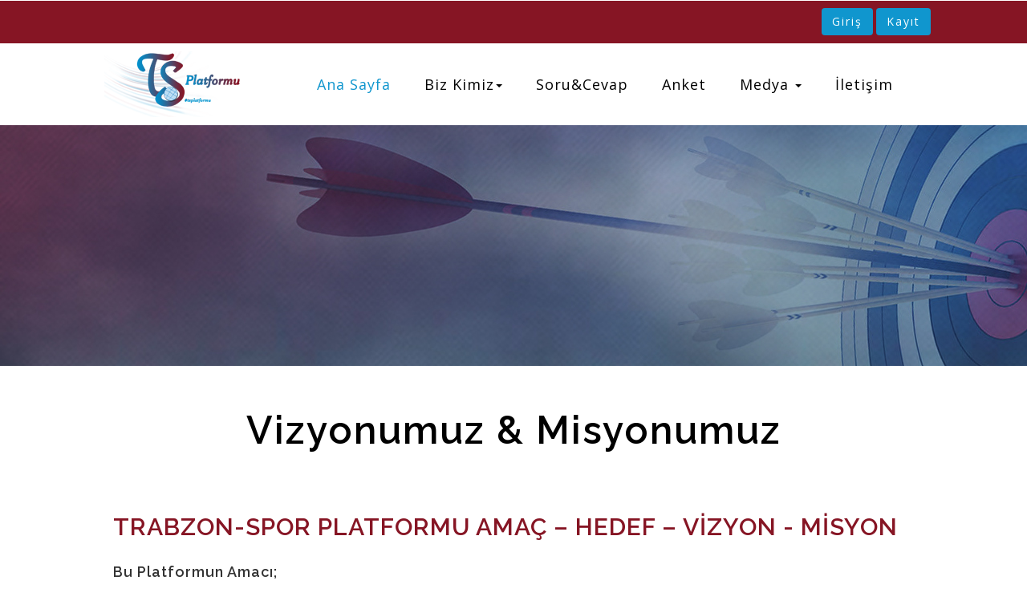

--- FILE ---
content_type: text/html; charset=utf-8
request_url: http://www.tsplatformu.com/Home/Misyonumuz
body_size: 13733
content:
<!DOCTYPE html>

<html>
<head>
    <meta charset="UTF-8" />
    <title>Trabzonspor Platformu</title>
    <!-- Meta Tags -->
    <meta name="viewport" content="width=device-width, initial-scale=1" />
    <meta http-equiv="Content-Type" content="text/html; charset=utf-8" />
    <meta name="keywords" content="Trabzonspor Patformu, Trabzonspor, Trabzonspor Sevenler, Trabzonspor Tüzük" />
    <script type="application/x-javascript">
        addEventListener("load", function () {
            setTimeout(hideURLbar, 0);
        }, false);

        function hideURLbar() {
            window.scrollTo(0, 1);
        }
    </script>
    <link href="/fonts/font-awesome/css/font-awesome.min.css" rel="stylesheet" />
    <link href="/tasarim/css/bootstrap.css" rel="stylesheet" />
    <link href="/Content/style.client.css" rel="stylesheet" type="text/css" media="all" />
    <link href="//fonts.googleapis.com/css?family=Lato:300,400,700,900&amp;subset=cyrillic,cyrillic-ext,greek,greek-ext,latin-ext" rel="stylesheet" />
    <link href="//fonts.googleapis.com/css?family=Raleway:300,400,500,600,800&amp;subset=cyrillic,cyrillic-ext,greek,greek-ext,latin-ext" rel="stylesheet" />
    <link href="https://fonts.googleapis.com/css?family=Open+Sans:300,400,700,800&amp;subset=cyrillic,cyrillic-ext,greek,greek-ext,latin-ext" rel="stylesheet">
    <script src="/Scripts/jquery-1.10.2.min.js"></script>
    <script src="/tasarim/js/bootstrap.js"></script>
    <script src="/Scripts/jquery.validate.min.js"></script>
    <script src="/Scripts/jquery.validate.unobtrusive.min.js"></script>
    <style>
        body {
            font-family: 'Open Sans', sans-serif !important;
            font-weight: normal;
        }

        .editor-row.row {
            min-height: 35px;
        }

        .validation-error {
            color: #f54444;
            font-size: 12px;
        }

        .field-validation-error {
            font-size: 12px;
            color: #f54444;
        }

        .bordo-color {
            color: #861524 !important;
        }

        .mavi-color {
            color: #1096ce !important;
        }

        .bordo-back {
            background-color: #861524 !important;
        }

        .mavi-back {
            background-color: #1096ce !important;
        }
        .bordo-border {
            border-color: #861524 !important;
        }

        .mavi-border {
            border-color: #1096ce !important;
        }

        .pagination > li > a {
            cursor: pointer;
        }
    </style>

    
    <style>
        .banner {
            background-image: url(/images/visyon_misyon_banner.jpg);
        }
    </style>


</head>

<body>

    <div class="header">

        


<div class="top">
    <div class="container">

        <div class="col-md-3 top-middle">
            
        </div>

        <div class="col-md-9 top-right">
            <form action="/Kullanici/Cikis" method="post" style="display:none;" id="logoutForm">
            </form>
                <div class="sign-in">
                    <a href="/Kullanici/Giris" class="btn">Giriş</a>
                    <a href="/Kullanici/Kayit" class="btn">Kayıt</a>
                </div>


        </div>
        <div class="clearfix"></div>
    </div>
</div>



        


<div class="top-bar-layouts">
    <div class="container">
        <nav class="navbar navbar-default">
            <div class="navbar-header">
                <button type="button" class="navbar-toggle" data-toggle="collapse" data-target="#bs-example-navbar-collapse-1">
                    <span class="sr-only">Toggle navigation</span>
                    <span class="icon-bar"></span>
                    <span class="icon-bar"></span>
                    <span class="icon-bar"></span>
                </button>
                <div class="logo"><a href="/Home/Index"><img src="/images/tsplatformu_logo.png"></a></div>
            </div>
            <!-- navbar-header -->
            <div class="collapse navbar-collapse" id="bs-example-navbar-collapse-1">

                <ul class="nav navbar-nav navbar-right">
                    <li><a href="/Home/Index" class="active">Ana Sayfa</a></li>
                    <li>
                        <a href="#" class="dropdown-toggle" data-toggle="dropdown" role="button" aria-haspopup="true" aria-expanded="false">Biz Kimiz<span class="caret"></span></a>
                        <ul class="dropdown-menu">
                            <li><a target="_blank" href="/Home/Hakkimizda">Hakkımızda</a></li>
                            <li><a target="_blank" href="/Home/Uyelerimiz">Kurucular</a></li>
                            <li><a target="_blank" href="/Home/YolHaritasi">Yol haritası</a></li>
                            <li><a target="_blank" href="/Home/Misyonumuz">Misyon-Vizyon</a></li>
                            <li><a target="_blank" href="/Home/Toplantilar">Toplantılarımız</a></li>
                            
                        </ul>
                    </li>
                    <li><a target="_blank" href="/SoruCevap/Index">Soru&Cevap</a></li>
                    <li><a target="_blank" href="/Anket/Index">Anket</a></li>
                    <li>
                        <a href="#" class="dropdown-toggle" data-toggle="dropdown" role="button" aria-haspopup="true" aria-expanded="false">Medya <span class="caret"></span></a>
                        <ul class="dropdown-menu">
                            <li><a target="_blank" href="/Medya/TvProgramlari">TV Programları</a></li>
                            <li><a target="_blank" href="/Medya/YaziliMedya">Haberler</a></li>
                            <li><a target="_blank" href="/Medya/Makaleler">Makaleler</a></li>
                            <li><a target="_blank" href="/Medya/SosyalMedya">Sosyal Medya</a></li>
                        </ul>
                    </li>
                    <li><a target="_blank" href="/Home/Iletisim">İletişim</a></li>
                </ul>

            </div>

            

            <div class="clearfix"> </div>
        </nav>
    </div>

</div>


        
    <div class="banner">

    </div>


        <div class="clearfix"> </div>

    </div>

    <div class="content-wrapper">
        <div class="container">
            





<style>
    .content-wrapper {
        padding: 3em 0;
    }
</style>

<h3 class="title-txt">Vizyonumuz &amp; Misyonumuz</h3>
            <div class="ab-agile">
                <div class="information">
                    <h3>TRABZON-SPOR PLATFORMU AMAÇ – HEDEF – VİZYON - MİSYON</h3>
                    <p class="para1">
                        </p><h4>Bu Platformun Amacı;</h4>
                        <br />
                        <em class="fa fa-check"></em>Trabzonsporlu  kongre üyeleri ve taraftarları ile birlikte Trabzonspor ruhuna uygun, birliktelik sağlamak;
                        <br /><br />
                        <em class="fa fa-check"></em>Türkiye ile Dünya üzerindeki tüm taraftarlarımız ve sempatizanlarını bir araya getirmek;
                        <br /><br />
                        <em class="fa fa-check"></em>Trabzon ve Türkiye&#39;de Trabzon’ lunun kültürüne uygun, adaletli, ahlaklı, mert, cesur, devrimci, hak ve hukukun üstünlüğüne inanan, spor anlayışının hakim kılınması bilincine katkı sunup ülke ve dünya sporuna örnek olmak ,bu konuda akıl,bilgi,fikir ve proje üretmektir.<br /><br /><br />
                        <h4>Hedefimiz;</h4>
                        <br />
                        <em class="fa fa-check"></em>Trabzonspor &#39; un geleneklerine bağlı, yasalar, tüzük ve etik kurallara duyarlı ve bu değerlere uyan yönetimler oluşturulmasına destek vermek, hesap vermek ve hesap sormayı demokratik hak olarak gören, açık ve şeffaf yönetim bilincini oluşturmaktır.
                        <br /><br />
                        <em class="fa fa-check"></em>Trabzonspor ve ülkemizin spor alanında, fikri mücadelesine katkı vermek, spor kulüplerinin, özelde futbol kulüplerinin nasıl yönetilmesi gerektiği hakkında fikir proje oluşturmaktır.
                        <br /><br />
                        <em class="fa fa-check"></em>Trabzon’ un öz değerleri ve kaynaklarının spor kültürü içinde daha güçlü yer alması bilincini oluşturup, kamuoyuna mal etmek en önemli amaçlarımızdandır.
                        <br /><br />
                        <em class="fa fa-check"></em>Trabzonspor Platformu, siyaset üstü,  Trabzonspor felsefesini kabul etmiş insanların buluşma ve özgürce fikir ve projelerini paylaşma yeridir.
                        <br /><br /><br />
                        <h4>Vizyonumuz Ve Misyonumuz;</h4>
                        <br />
                        <em class="fa fa-check"></em>Sporun sadece sermayedarların kölesi olmaktan ve sermayedarların yönetim tekelinde oyuncak olup, sürekli borç batağı sarmalında yuvarlanmasından kurtarılması bilincini oluşturmak;
                        <br /><br />
                        <em class="fa fa-check"></em>Spor severlerin dahil olacağı, yönetimin taraftarı ve sporcuları ile birlikte yöneteceği spor kulüpleri modelini ortaya çıkarmak için çalışma yapmak;Projeler üretip spor severler ile kamuoyuna aktarmaktır.
                        <br /><br />
                        <em class="fa fa-check"></em>Trabzonspor ruhu, spor hukuku, spor aşkı, spor bilgisi, spor kültürü, öz değerlerinin ürettiği kendi aklı ve spor ahlakı bu çatı altında olacaktır.
                        <br /><br />
                        <em class="fa fa-check"></em>Trabzonspor Platformu; Sportmenliğe, Hakka, Hukuka, Akla, Ahlak, Adalete bağlı kalacaktır.
                        <br /><br /><br />
                        <h4>Bu Düşüncemiz Eğer Trabzonspor Yönetimine Yeniden Hakim Olursa;</h4>
                        <br />
                        Trabzonspor Ülke ve Dünya çapında ,özdeğerleri ile tarihi ve başarılı geleceği ile söz sahibi olacaktır.
                        TS yönetimi Trabzonspor hakkında Doğru Kamuoyu Oluşturarak, Trabzonspor Klübünün tüm birimleri ile gelecek nesillere örnek olmasını sağlayacaktır.
                        Eğer çizgiden sapmadan gidilirse, Trabzonspor Futbol klübü nün, ÖZdeğerlerine bağlı  mücadeleci ve dinamik yapıda bir Vizyonu yeniden oluşacaktır.
</div><div class="information">
                        SAHADA ,KASADA ,MASADA GÜÇLÜ BİR TRABZONSPORU OLUŞTURMAK HEDEFİYLE

                        TFSP KURUCU ÜYELER ADINA HEPİNİZE  TEŞEKKÜR EDERİZ..
                    <p><br /></p>
                </div>

                <div class="clearfix"><br /></div>
            </div>
<div style="clear:both;display:block;height:5px;"></div>
<p>
    
</p>
        </div>
    </div>

    
<div class="footer">
    <div class="container">
        <div class="f-bg-w3l">
            <div class="col-md-4 w3layouts_footer_grid hpft">
                <h3>İletişim</h3>
                <ul class="con_inner_text">
                    <li><span class="fa fa-envelope-o" aria-hidden="true"></span> <a href="mailto:bilgi@tsplatformu.com">bilgi@tsplatformu.com</a></li>
                    <li><span class="fa fa-phone" aria-hidden="true"></span> +90 549 619 19 71</li>
                </ul>


            </div>
            <div class="col-md-4 w3layouts_footer_grid top-middle">
                <h2>Sosyal Medya</h2>
                <ul>
                    <li><a href="#"><i class="fa fa-facebook"></i></a></li>
                    <li><a href="#"><i class="fa fa-twitter"></i></a></li>
                    <li><a href="#"><i class="fa fa-google-plus"></i></a></li>
                    <li><a href="#"><i class="fa fa-linkedin"></i></a></li>
                </ul>
            </div>
            <div class="clearfix"> </div>
        </div>
    </div>
</div>
<p class="copyright">© 2018 Tüm haklar saklıdır. | Design by <a href="https://mlbil.com/" target="_blank">M&L Yazılım</a></p>

    <script type="text/javascript" src="/Scripts/main.js"></script>
    <script type="text/javascript" src="/Scripts/move-top.js"></script>
    <script type="text/javascript" src="/Scripts/easing.js"></script>
    <script type="text/javascript" src="/Scripts/responsiveslides.min.js"></script>
    <script type="text/javascript" src="/Scripts/jquery.waypoints.min.js"></script>
    <script type="text/javascript" src="/Scripts/jquery.countup.js"></script>
    <script type="text/javascript">
        jQuery(document).ready(function ($) {
            $(".scroll").click(function (event) {
                event.preventDefault();
                $('html,body').animate({
                    scrollTop: $(this.hash).offset().top
                }, 1000);
            });

            $("#slider3").responsiveSlides({
                auto: true,
                pager: false,
                nav: true,
                speed: 12000,
				timeout: 12100,
                namespace: "callbacks",
                before: function () {
                    $('.events').append("<li>before event fired.</li>");
                },
                after: function () {
                    $('.events').append("<li>after event fired.</li>");
                }
            });
        });
        $('.counter-agileits-w3layouts').countUp();
    </script>

    

</body>
</html>

--- FILE ---
content_type: text/css
request_url: http://www.tsplatformu.com/Content/style.client.css
body_size: 62031
content:
html,
body {
    margin: 0;
    font-size: 100%;
    font-family: 'Lato', sans-serif;
    background: #fff;
}

    body a {
        text-decoration: none;
        transition: 0.5s all;
        -webkit-transition: 0.5s all;
        -moz-transition: 0.5s all;
        -o-transition: 0.5s all;
        -ms-transition: 0.5s all;
    }

a:hover {
    text-decoration: none;
}

input[type="button"],
input[type="submit"] {
    transition: 0.5s all;
    -webkit-transition: 0.5s all;
    -moz-transition: 0.5s all;
    -o-transition: 0.5s all;
    -ms-transition: 0.5s all;
}

h1,
h2,
h3,
h4,
h5,
h6 {
    margin: 6px;
    font-family: 'Raleway', sans-serif;
    font-weight: 600;
    letter-spacing: 1px;
}

p {
    margin: 0;
}

ul {
    margin: 0;
    padding: 0;
}

label {
    margin: 2px;
}


/*-- header --*/


/*-- Index-Page-Styling --*/


/*-- top-bar- --*/

.header {
    position: relative;
}

.header-nav {
    position: relative;
}

.top-bar-layouts {
    width: 100%;
    z-index: 99999;
    background: #fff;
}

.sign-in input[type="submit"] {
    background: #1096ce;
    border: 1px solid #1096ce;
    padding: .5em 2em;
    color: #fff;
    font-size: 0.7em;
    letter-spacing: 2px;
}

    .sign-in input[type="submit"]:hover {
        background: none;
        border: 1px solid #1096ce;
        color: #1096ce;
    }

/*-- Logo --*/

.logo {
    padding: 10px;
}


/*-- //Logo --*/


/*-- Info --*/

.info {
    width: 40%;
    float: left;
    padding-top: 20px;
}

    .info .email,
    .info .phone {
        width: 50%;
        float: left;
    }

    .info p {
        color: #EEE;
        font-size: 13px;
    }

    .info a {
        color: #FFF;
    }

        .info a:hover {
            color: #009688;
        }

    .info span.glyphicon {
        margin-right: 5px;
    }

.navbar-brand {
    line-height: 0px !important;
}

.navbar-brand {
    float: none;
}

nav.linkEffects.linkHoverEffect_12 ul {
    margin-top: 6px;
}


/*-- //Info --*/


/*-- //top-bar---*/


/*--banner-slider--*/

#slider2,
#slider3 {
    box-shadow: none;
    -moz-box-shadow: none;
    -webkit-box-shadow: none;
    margin: 0 auto;
}

.rslides_tabs li:first-child {
    margin-left: 0;
}

.rslides_tabs .rslides_here a {
    background: rgba(255, 255, 255, .1);
    color: #fff;
    font-weight: bold;
}

.events {
    list-style: none;
}

.callbacks_container {
    position: relative;
    float: left;
    width: 100%;
}

.callbacks {
    position: relative;
    list-style: none;
    overflow: hidden;
    width: 100%;
    padding: 0;
    margin: 0;
}

    .callbacks li {
        position: absolute;
        width: 100%;
    }

    .callbacks img {
        position: relative;
        z-index: 1;
        height: auto;
        border: 0;
    }

    .callbacks .caption {
        display: block;
        position: absolute;
        z-index: 2;
        font-size: 20px;
        text-shadow: none;
        color: #fff;
        left: 0;
        right: 0;
        padding: 10px 20px;
        margin: 0;
        max-width: none;
        top: 10%;
        text-align: center;
    }

.callbacks_nav {
    position: absolute;
    -webkit-tap-highlight-color: rgba(0, 0, 0, 0);
    bottom: 45%;
    left: 0;
    z-index: 3;
    text-indent: -9999px;
    overflow: hidden;
    text-decoration: none;
    width: 32px;
    height: 32px;
}

    .callbacks_nav:hover {
        opacity: 0.5;
    }

    .callbacks_nav.next {
        left: auto;
        left: 51%;
    }

    .callbacks_nav.prev {
        background: transparent url(../images/left11.png) no-repeat;
        left: 6%;
    }

    .callbacks_nav.next {
        background: transparent url(../images/right11.png) no-repeat;
        left: 92%;
    }

#slider3-pager a {
    display: inline-block;
}

#slider3-pager span {
    float: left;
}

#slider3-pager span {
    width: 100px;
    height: 15px;
    background: #fff;
    display: inline-block;
    border-radius: 30em;
    opacity: 0.6;
}

#slider3-pager .rslides_here a {
    background: #FFF;
    border-radius: 30em;
    opacity: 1;
}

#slider3-pager a {
    padding: 0;
}

#slider3-pager li {
    display: inline-block;
}

.rslides {
    position: relative;
    list-style: none;
    overflow: hidden;
    width: 100%;
    padding: 0;
}

    .rslides li {
        -webkit-backface-visibility: hidden;
        position: absolute;
        display: none;
        width: 100%;
        left: 0;
        top: 0;
    }

    .rslides li {
        position: relative;
        display: block;
        float: left;
    }

    .rslides img {
        height: auto;
        border: 0;
    }

.callbacks_tabs {
    list-style: none;
    position: absolute;
    bottom: 21%;
    left: 68.5%;
    padding: 0;
    margin: 0;
    z-index: 990;
    display: block;
    text-align: center;
}

.slider-top span {
    font-weight: 600;
}

.callbacks_tabs li {
    display: inline-block;
    margin: 0 5px;
}

.animated {
    z-index: 99;
}


/*----*/

.callbacks_tabs a {
    visibility: hidden;
}

    .callbacks_tabs a:after {
        content: "\f111";
        font-size: 0;
        font-family: FontAwesome;
        visibility: visible;
        display: block;
        height: 14px;
        width: 14px;
        display: inline-block;
        background: #fff;
        border-radius: 50%;
        -webkit-border-radius: 50%;
        -o-border-radius: 50%;
        -moz-border-radius: 50%;
        -ms-border-radius: 50%;
        box-shadow: 2px 2px 5px #000000;
        -webkit-box-shadow: 2px 2px 5px #000000;
        -o-box-shadow: 2px 2px 5px #000000;
        -moz-box-shadow: 2px 2px 5px #000000;
        -ms-box-shadow: 2px 2px 5px #000000;
    }

.callbacks_here a:after {
    background: #93c83f;
}


/*----*/

.slider_banner_info_w3ls {
    margin-top: 15%;
}

    .slider_banner_info_w3ls h4 {
        font-size: 3.5em;
        line-height: 1.2em;
        text-align: center;
        color: #fff;
        font-weight: 700;
        letter-spacing: 4px;
    }

        .slider_banner_info_w3ls h4 span {
            color: #93c83f;
            display: block;
        }

img.img-responsive {
    width: 100%;
}

.slider-img1 {
    background: url(../images/bann2.jpg) no-repeat 0px 0px;
}

.slider-img2 {
    background: url(../images/bann1.jpg) no-repeat 0px 0px;
}

.slider-img3 {
    background: url(../images/bann3.jpg) no-repeat 0px 0px;
}

.slider-img1,
.slider-img2,
.slider-img3 {
    background-size: cover;
    -webkit-background-size: cover;
    -o-background-size: cover;
    -moz-background-size: cover;
    -ms-background-size: cover;
    height: 400px;
}

.banner {
    background: url(../images/bann2.jpg) no-repeat 0px 0px;
    background-size: cover;
    -webkit-background-size: cover;
    -o-background-size: cover;
    -moz-background-size: cover;
    -ms-background-size: cover;
    min-height: 300px;
}

/*-- //Slider --*/
/* -- TOP HEADER */
.top-middle li {
    display: inline-block;
}

.top .top-middle, .top .top-right {
    padding: 0px;
}

.top .top-right {
    text-align: right;
}

.top-left li {
    display: inline-block;
    color: #fff;
    margin-right: 2em;
    letter-spacing: 1px;
}

    .top-left li a {
        color: #fff;
    }

.top {
    padding: 10px 0;
    background: #861524;
}

.top-middle {
    text-align: left;
}

.top-left p {
    color: #fff;
    font-size: 16px;
    margin-top: 3px;
}

.top-left i.fa {
    margin-right: 2px;
    color: #93c83f;
    font-size: 20px;
}

.top-middle li {
    margin-left: 15px;
}

.top-middle .fa-facebook {
    font-size: 16px;
    text-align: center;
    line-height: 29px;
    width: 30px;
    height: 30px;
}

    .top-middle .fa-facebook:hover {
        background: #527dbd;
        color: #ececec;
        border: 1px solid #527dbd;
    }

.top-middle .fa-twitter {
    font-size: 16px;
    text-align: center;
    line-height: 29px;
    width: 30px;
    height: 30px;
}

    .top-middle .fa-twitter:hover {
        background: #1da1f2;
        color: #ececec;
        border: 1px solid #1da1f2;
    }

.top-middle .fa-google-plus {
    font-size: 16px;
    text-align: center;
    line-height: 29px;
    width: 30px;
    height: 30px;
}

    .top-middle .fa-google-plus:hover {
        background: #dd4b39;
        color: #ececec;
        border: 1px solid #dd4b39;
    }

.top-middle .fa-linkedin {
    font-size: 16px;
    text-align: center;
    line-height: 29px;
    width: 30px;
    height: 30px;
}

    .top-middle .fa-linkedin:hover {
        background: #0077b5;
        color: #ececec;
        border: 1px solid #0077b5;
    }

.top-middle i.fa {
    border: 1px solid #fff;
    color: #fff;
    transition: 0.5s all;
    -webkit-transition: 0.5s all;
    -moz-transition: 0.5s all;
    -o-transition: 0.5s all;
    -ms-transition: 0.5s all;
}
/* -- //TOP HEADER */

/*-- Navbar --*/

.navbar-default .navbar-collapse,
.navbar-default .navbar-form {
    border-color: transparent;
}

.navbar-default .navbar-brand {
    font-size: 3em;
    color: #FFF;
    text-shadow: 3px 3px #000000;
    text-decoration: none;
    font-weight: bold;
}

.navbar {
    margin-bottom: 0px;
}

.navbar-nav > li {
    float: left;
    margin: 0px 8px;
}

.navbar-default .navbar-nav > li > a {
    color: #000000;
    letter-spacing: 1px;
    text-transform: capitalize;
    padding: 15px 13px;
    font-weight: 400;
    font-size: 18px;
}

.navbar-default .navbar-brand:focus,
.navbar-default .navbar-brand:hover {
    color: #fff;
    background: none !important;
}

.navbar-default .navbar-toggle .icon-bar {
    background-color: #FFF;
}

.navbar-default .navbar-toggle:focus,
.navbar-default .navbar-toggle:hover {
    background-color: #303841;
    border-color: #000;
}

.navbar-default .navbar-nav > li > a:focus,
.navbar-default .navbar-nav > li > a:hover {
    color: #1096ce;
    background-color: transparent;
}

.navbar-default .navbar-nav > .open > a, .navbar-default .navbar-nav > .open > a:hover, .navbar-default .navbar-nav > .open > a:focus {
    color: #000;
    background-color: transparent;
}

.dropdown-menu > li > a:hover, .dropdown-menu > li > a:focus {
    color: #1096ce;
    background-color: #f5f5f5;
}

.navbar-default .navbar-nav > li > a.active {
    color: #1096ce;
}

.navbar-default {
    border-color: #e7e7e7;
    border: none !important;
    background: none !important;
}

.navbar {
    border-radius: 0 !important;
}

.navbar-brand {
    float: left;
    height: 50px;
    padding: 15px 15px;
    line-height: 45px;
}

ul.dropdown-menu {
    top: 134%;
    background: rgba(21, 29, 37, 0.77);
    border: none;
}

.dropdown-menu > li > a {
    padding: 7px 20px;
    color: #fff;
    font-weight: 300;
    letter-spacing: 2px;
}

    .dropdown-menu > li > a:hover, .dropdown-menu > li > a:focus, .dropdown-menu > li > a.active {
        text-decoration: none;
        background: none;
    }

/*-- nav-effect --*/


/* Effect 13: three circles */

.cl-effect-13 ul li a {
    -webkit-transition: color 0.3s;
    -moz-transition: color 0.3s;
    transition: color 0.3s;
}

    .cl-effect-13 ul li a::before {
        position: absolute;
        top: 50%;
        left: 50%;
        color: transparent;
        content: '.';
        text-shadow: 0 0 transparent;
        font-size: 2em;
        -webkit-transition: text-shadow 0.3s, color 0.3s;
        -moz-transition: text-shadow 0.3s, color 0.3s;
        transition: text-shadow 0.3s, color 0.3s;
        -webkit-transform: translateX(-50%);
        -moz-transform: translateX(-50%);
        transform: translateX(-50%);
    }

    .cl-effect-13 ul li a:hover::before,
    .cl-effect-13 ul li a:focus::before,
    ul.nav.navbar-nav li.active a::before {
        color: #fff;
        text-shadow: 10px 0 #fff, -10px 0 #fff;
    }

.navbar-default {
    background: rgba(0, 0, 0, 0.72);
    border: none;
    border-radius: 0;
}

.navbar-nav,
.header-top {
    padding-right: 1.6em;
    margin-top: 1.6em;
}

.header-nav {
    position: relative;
}

.cl-effect-13 ul li a:hover::before,
.cl-effect-13 ul li a:focus::before,
ul.nav.navbar-nav li a.active::before {
    color: #fff;
    text-shadow: 10px 0 #fff, -10px 0 #fff;
}


/*-- //nav-effect --*/

.navbar-header h1 a {
    font-size: 1.4em;
    color: #1e3953;
    text-decoration: none;
    font-weight: 700;
    margin: 0.3em 0;
    display: inline-block;
}

    .navbar-header h1 a img {
        width: 55px;
        float: left;
    }

.navbar-brand {
    float: left;
    padding: 0 !important;
    line-height: 45px;
}


/*-- /Navbar --*/


/*-- search --*/

.search-bar-agileits {
    position: relative;
}

.cd-main-header {
    /* Force Hardware Acceleration in WebKit */
    -webkit-transform: translateZ(0);
    -moz-transform: translateZ(0);
    -ms-transform: translateZ(0);
    -o-transform: translateZ(0);
    transform: translateZ(0);
    will-change: transform;
}

.cd-main-header {
    -webkit-transition: -webkit-transform 0.3s;
    -moz-transition: -moz-transform 0.3s;
    transition: transform 0.3s;
}

    .cd-main-content.nav-is-visible,
    .cd-main-header.nav-is-visible {
        -webkit-transform: translateX(-260px);
        -moz-transform: translateX(-260px);
        -ms-transform: translateX(-260px);
        -o-transform: translateX(-260px);
        transform: translateX(-260px);
    }

.nav-on-left .cd-main-content.nav-is-visible,
.nav-on-left .cd-main-header.nav-is-visible {
    -webkit-transform: translateX(260px);
    -moz-transform: translateX(260px);
    -ms-transform: translateX(260px);
    -o-transform: translateX(260px);
    transform: translateX(260px);
}

.cd-header-buttons {
    position: absolute;
    display: inline-block;
    top: -64px;
    right: 1px;
}

    .cd-header-buttons li {
        display: inline-block;
    }

.cd-search-trigger,
.cd-nav-trigger {
    position: relative;
    display: block;
    width: 44px;
    height: 44px;
    overflow: hidden;
    white-space: nowrap;
    color: transparent;
    z-index: 3;
    background: none;
}

    .cd-search-trigger::before,
    .cd-search-trigger::after {
        /* search icon */
        content: '';
        position: absolute;
        -webkit-transition: opacity 0.3s;
        -moz-transition: opacity 0.3s;
        transition: opacity 0.3s;
        /* Force Hardware Acceleration in WebKit */
        -webkit-transform: translateZ(0);
        -moz-transform: translateZ(0);
        -ms-transform: translateZ(0);
        -o-transform: translateZ(0);
        transform: translateZ(0);
        -webkit-backface-visibility: hidden;
        backface-visibility: hidden;
    }

    .cd-search-trigger::before {
        top: 11px;
        left: 11px;
        width: 18px;
        height: 18px;
        -webkit-border-radius: 50%;
        -moz-border-radius: 50%;
        border-radius: 50%;
        border: 3px solid #000;
    }

    .cd-search-trigger::after {
        /* handle */
        height: 3px;
        width: 8px;
        background: #000;
        bottom: 14px;
        right: 11px;
        -webkit-transform: rotate(45deg);
        -moz-transform: rotate(45deg);
        -ms-transform: rotate(45deg);
        -o-transform: rotate(45deg);
        transform: rotate(45deg);
    }

    .cd-search-trigger span {
        /* container for the X icon */
        position: absolute;
        height: 100%;
        width: 100%;
        top: 0;
        left: 0;
    }

        .cd-search-trigger span::before,
        .cd-search-trigger span::after {
            /* close icon */
            content: '';
            position: absolute;
            display: inline-block;
            height: 3px;
            width: 22px;
            top: 50%;
            margin-top: -2px;
            left: 50%;
            margin-left: -11px;
            background: #000;
            opacity: 0;
            /* Force Hardware Acceleration in WebKit */
            -webkit-transform: translateZ(0);
            -moz-transform: translateZ(0);
            -ms-transform: translateZ(0);
            -o-transform: translateZ(0);
            transform: translateZ(0);
            -webkit-backface-visibility: hidden;
            backface-visibility: hidden;
            -webkit-transition: opacity 0.3s, -webkit-transform 0.3s;
            -moz-transition: opacity 0.3s, -moz-transform 0.3s;
            transition: opacity 0.3s, transform 0.3s;
        }

        .cd-search-trigger span::before {
            -webkit-transform: rotate(45deg);
            -moz-transform: rotate(45deg);
            -ms-transform: rotate(45deg);
            -o-transform: rotate(45deg);
            transform: rotate(45deg);
        }

        .cd-search-trigger span::after {
            -webkit-transform: rotate(-45deg);
            -moz-transform: rotate(-45deg);
            -ms-transform: rotate(-45deg);
            -o-transform: rotate(-45deg);
            transform: rotate(-45deg);
        }

    .cd-search-trigger.search-is-visible::before,
    .cd-search-trigger.search-is-visible::after {
        /* hide search icon */
        -moz-opacity: 0;
        opacity: 0;
    }

    .cd-search-trigger.search-is-visible span::before,
    .cd-search-trigger.search-is-visible span::after {
        /* show close icon */
        -moz-opacity: 1;
        opacity: 1;
    }

    .cd-search-trigger.search-is-visible span::before {
        -webkit-transform: rotate(135deg);
        -moz-transform: rotate(135deg);
        -ms-transform: rotate(135deg);
        -o-transform: rotate(135deg);
        transform: rotate(135deg);
    }

    .cd-search-trigger.search-is-visible span::after {
        -webkit-transform: rotate(45deg);
        -moz-transform: rotate(45deg);
        -ms-transform: rotate(45deg);
        -o-transform: rotate(45deg);
        transform: rotate(45deg);
    }

.cd-search {
    position: absolute;
    width: 100%;
    top: 0em;
    left: 0;
    z-index: 3;
    opacity: 0;
    visibility: hidden;
    -webkit-transition: opacity .3s 0s, visibility 0s .3s;
    -moz-transition: opacity .3s 0s, visibility 0s .3s;
    transition: opacity .3s 0s, visibility 0s .3s;
}

    .cd-search input {
        border-radius: 0;
        border: none;
        background: rgba(0, 0, 0, 0.75);
        width: 100%;
        padding: 0 5%;
        -webkit-box-shadow: inset 0 3px 0 #1096ce, 0 3px 6px rgba(0, 0, 0, 0.05);
        -moz-box-shadow: inset 0 3px 0 #1096ce, 0 3px 6px rgba(0, 0, 0, 0.05);
        box-shadow: inset 0 3px 0 #1096ce, 0 3px 6px rgba(0, 0, 0, 0.05);
        -webkit-appearance: none;
        -moz-appearance: none;
        -ms-appearance: none;
        -o-appearance: none;
        appearance: none;
        font-size: 1em;
        padding: 1em 2em;
        color: #fff;
        letter-spacing: 1px;
    }

        .cd-search input::-webkit-input-placeholder {
            color: #fff;
        }

        .cd-search input::-moz-placeholder {
            color: #fff;
        }

        .cd-search input:-moz-placeholder {
            color: #fff;
        }

        .cd-search input:-ms-input-placeholder {
            color: #fff;
        }

        .cd-search input:focus {
            outline: none;
        }

    .cd-search.is-visible {
        -moz-opacity: 1;
        opacity: 1;
        visibility: visible;
        -webkit-transition: opacity .3s 0s, visibility 0s 0s;
        -moz-transition: opacity .3s 0s, visibility 0s 0s;
        transition: opacity .3s 0s, visibility 0s 0s;
    }


/*-- //search --*/


/*-- //Banner-Slider --*/


/*-- Events --*/

.register-left {
    background: url(../images/about.png) no-repeat 0px 0px;
    background-size: cover;
    -webkit-background-size: cover;
    -o-background-size: cover;
    -moz-background-size: cover;
    -ms-background-size: cover;
    min-height: 500px;
    padding: 0;
}

.events-section {
    background-size: cover;
    -webkit-background-size: cover;
    -o-background-size: cover;
    -moz-background-size: cover;
    -ms-background-size: cover;
    padding: 5em 0;
}

.live-info {
    padding: 1.5em 1.5em 3em;
    background: #fff;
    box-shadow: 1px 1px 17px #ffffff;
}

    .live-info h4 {
        font-size: 24px;
        letter-spacing: 1px;
        color: #93c83f;
        text-transform: uppercase;
        font-weight: 700;
        text-align: center;
    }

p.para-1 {
    font-size: 16px;
    letter-spacing: 1px;
    color: #9f9f9f;
    text-align: center;
    line-height: 28px;
    margin-top: 1em;
}

.live-info ul {
    margin-bottom: 1em;
    text-align: center;
}

    .live-info ul li {
        display: inline-block;
        list-style: none;
        color: #00030a;
        letter-spacing: 1px;
        font-size: 15px;
        font-weight: 700;
    }

        .live-info ul li span {
            display: inline-block;
            color: #93c83f;
            margin-right: 10px;
            font-size: 18px;
        }


/*-- // Events --*/


/*--Blog--*/

.testimonials-main img {
    margin: 0 auto;
    width: 50%;
    float: right;
}

.testimonials-main {
    float: right;
    width: 100%;
}

.inner-testimonials-w3ls {
    position: relative;
}

.testimonial-info-wthree {
    padding: 6em 2em 0em 1em;
    width: 50%;
    float: left;
}

    .testimonial-info-wthree h5 {
        font-size: 20px;
        letter-spacing: 1px;
        text-transform: capitalize;
        color: #1096ce;
    }

    .testimonial-info-wthree span {
        display: block;
        margin: 0.8em 0;
        font-size: 16px;
        letter-spacing: 1px;
        font-style: italic;
        color: #861524;
    }
/*-//Blog-*/
/*-- Experience--*/
.edu-right, .exp-left {
    margin-bottom: 30px;
    border: 1px solid #d7d7d7;
}

    .edu-right h6, .exp-left h6 {
        font-size: 15px;
        color: #fff;
    }

    .edu-right h5, .exp-left h5 {
        font-size: 20px;
        padding: 8px 0px;
        text-transform: capitalize;
        letter-spacing: 1px;
        color: #000;
    }

    .edu-right p, .exp-left p {
        font-size: 14px;
        color: #93c83f;
    }

.education-info h4, .exp-info-right h4 {
    font-size: 26px;
    text-transform: uppercase;
    text-align: center;
    letter-spacing: 1px;
    margin-bottom: 2em;
    color: #fff;
}

.education-info, .exp-info-right {
    padding: 0em;
}

.ex-top li {
    display: block;
    line-height: 2em;
    font-size: 16px;
    color: #fff;
    letter-spacing: 1px;
}

.ex-top {
    background: #1e3953;
    padding: 3em 3em 3em;
}

span.fa.fa-check {
    padding-right: 20px;
    color: #93c83f;
}

.back-shadow {
    -webkit-box-shadow: -3px 7px 39px -5px rgba(0,0,0,0);
    -moz-box-shadow: -3px 7px 39px -5px rgba(0,0,0,0);
    box-shadow: -3px 7px 39px -5px rgb(0, 0, 0);
}

.edu-right:nth-child(4), .exp-left:nth-child(4) {
    margin-bottom: 0em;
}

.experience {
    padding: 5em 0;
}

.ex-lt {
    float: left;
    background: #861524;
    width: 17%;
    padding: 13px 0;
}

    .ex-lt span {
        display: block;
    }

.ex-rt {
    float: left;
    width: 83%;
    padding: 24px 27px 18px;
}

.ex-lt h6 {
    font-size: 25px;
    text-align: center;
    line-height: 1.5em;
    font-weight: 600;
    letter-spacing: 2px;
}
/*--//Experience--*/
/*-- Main Css --*/
/*-- Main --*/

h3.tittle-w3ls {
    color: #000000;
    font-size: 3.5em;
    text-align: left;
    text-transform: capitalize;
    letter-spacing: 2px;
    font-weight: 400;
    margin-bottom: .9em;
}

h5.sub-title {
    font-size: 20px;
    color: #fff;
    letter-spacing: 2px;
    font-weight: 500;
}

p.para-w3-agileits {
    font-size: 16px;
    letter-spacing: 1px;
    color: #fff;
    line-height: 30px;
    margin-bottom: 2em;
}

h3.title-txt {
    text-align: center;
    text-transform: capitalize;
    font-size: 3em;
    color: #000;
    margin-bottom: 1.5em;
    letter-spacing: 2px;
}

    h3.title-txt span {
        color: #93c83f;
    }

    h3.title-txt.two, p.two {
        color: #000;
    }

.testimonials {
    padding: 3em 0;
}

/*--// Main Css --*/
p.para-w3ls {
    font-size: 15px;
    letter-spacing: 0px;
    color: #9f9f9f;
    line-height: 24px;
    margin-bottom: 2em;
}
/*-- services --*/
.agile-services {
    padding: 5em 0;
}

.w3l-heading h3, .w3l-heading h2 {
    text-align: center;
}

.w3l-services-heading h3 {
    color: #FFFFFF;
}

.services-right-grid {
    text-align: center;
}

.services-icon i.fa {
    color: #93c83f;
    font-size: 3em;
}

.modal-title {
    text-align: center;
    font-size: 2em;
    text-transform: uppercase;
    font-weight: 600;
    margin: .5em 0;
    color: #00BCD4;
    letter-spacing: 1px;
}

.span1 {
    color: #000;
}

.agileits-w3layouts-info p {
    font-size: 1em;
    line-height: 1.8em;
    color: #999;
}

.modal-content {
    border-radius: 0px;
}

.agileits-w3layouts-info img {
    width: 100%;
}

.services-right-grid:hover i.fa {
    color: #2f679e;
    transition: 0.5s all;
    -webkit-transition: 0.5s all;
    -o-transition: 0.5s all;
    -moz-transition: 0.5s all;
    -ms-transition: 0.5s all;
}

.services-icon-info h5 {
    color: #00030a;
    font-size: 20px;
    font-weight: 700;
    margin: 0em 0 0 0;
    letter-spacing: 1px;
}

.services-right-grids:nth-child(2) {
    margin: 3em 0 0 0;
}

.services-icon-info p {
    color: #9f9f9f;
    font-size: 1em;
    margin: 1em 0 0 0;
    line-height: 1.8em;
}

.services-icon-info h4 {
    margin: 1em 0 0 0;
    padding: 1em;
    background: #93c83f;
    width: 42%;
    margin: 1em auto;
    border-radius: 6%;
}

    .services-icon-info h4:hover {
        background: #03a9f4;
    }

    .services-icon-info h4 a {
        text-decoration: none;
        color: #fff;
    }

.se-top {
    border: 1px solid #e5e7e9;
    padding: 20px 20px;
}
/*-- //services --*/


/*-- answe&question --*/

.answer_question_container {
    padding: 3em 0;
}

.answer_question input[type="submit"] {
    background: #1096ce;
    border: 1px solid #1096ce;
    padding: .5em 2em;
    text-transform: uppercase;
    color: #fff;
    font-size: .7em;
    letter-spacing: 2px;
}

    .answer_question input[type="submit"]:hover {
        background: none;
        border: 1px solid #1096ce;
        color: #1096ce;
    }

/*-- //answe&question --*/



/*-- anket --*/

.anket_container {
    padding: 3em 0;
}

.anket {
    padding: 0em 3em 0em 3em;
}

    .anket .entry-header h3 {
        font: 26px/42px;
        color: #57606b;
        margin-top: 40px;
    }

    .anket h4 {
        margin-top: 40px;
        font-size: 24px;
        color: #861524;
    }

.fieldsed {
    margin-bottom: 50px;
    text-align: left;
}

.desc {
    font-style: italic;
    letter-spacing: 1px;
    padding-bottom: 25px;
}


/*-- //anket --*/

/*-- Gallery --*/
/*-- img-hover-effect --*/
.gallery {
    padding: 5em 0;
}

.adipoli-wrapper {
    margin: auto;
    position: relative;
    display: inline-block;
}

    .adipoli-wrapper > img {
        position: absolute;
        z-index: 1;
    }

.adipoli-before {
    position: absolute;
    z-index: 5;
}

.adipoli-after {
    position: absolute;
    z-index: 10;
}

.adipoli-slice {
    display: block;
    position: absolute;
    z-index: 15;
    height: 100%;
    background-size: cover !important;
}

.gallery-grids img {
    width: 100% !important;
}

.gallery-grids {
    padding-left: 5px !important;
    padding-right: 5px !important;
    margin-bottom: 4px;
}

#gallery {
    background: #f4f4f4;
}

/*-- //img-hover-effect --*/
/*--// Gallery --*/


/*-- social-icons --*/

.w3ls-social-icons a {
    background: #93c83f;
    width: 30px;
    height: 30px;
    margin-left: 1em;
    color: #fff;
    border: 1px solid rgba(51, 51, 51, 0);
    display: inline-block;
    text-align: center;
    transition: 0.5s all;
    -webkit-transition: 0.5s all;
    -o-transition: 0.5s all;
    -ms-transition: 0.5s all;
    -moz-transition: 0.5s all;
}

.bottom-social-w3ls .w3ls-social-icons a,
.team-info .w3ls-social-icons a {
    margin: 0em .5em;
}

.w3ls-social-icons span {
    font-size: 15px;
    color: #fff;
    line-height: 28px;
    transition: 0.5s all;
    -webkit-transition: 0.5s all;
    -o-transition: 0.5s all;
    -ms-transition: 0.5s all;
    -moz-transition: 0.5s all;
}

.w3ls-social-icons a:hover span {
    color: #ffffff;
}

.w3ls-social-icons a:hover {
    background: transparent;
    border: 1px solid #ffffff;
    color: #ffffff;
}

.top-header-main {
    padding: 1em 0em;
}

.header-address h6 {
    font-size: 0.9em;
    color: #fff;
    display: inline-block;
}

.logo h1 {
    font-size: 2.5em;
}


/*-- //social-icons --*/

/*-- footer --*/
.footer h6 {
    font-size: 16px;
    color: #bfbfbf;
    text-align: left;
    line-height: 36px;
}

span.eme {
    float: right;
}

.footer {
    background: #861524;
    padding: 5em 0em;
}

.w3layouts_footer_grid.hpft {
    padding: 0 3em;
}

.w3layouts_footer_grid h2, .w3layouts_footer_grid h3 {
    font-size: 24px;
    color: #fff;
    position: relative;
    margin-bottom: 1.5em;
    letter-spacing: 2px;
}

h3.heading-agileinfo.white-w3ls {
    color: #f8b239;
    font-size: 35px;
    line-height: 48px;
}

.more-button a {
    font-size: 15px;
    background: #f8b239;
    color: #fff;
    padding: 8px 25px;
    display: inline-block;
    margin-top: 2em;
}

    .more-button a:hover {
        background: #000;
    }

ul.links li {
    list-style: none;
    color: #fff;
    margin-bottom: 10px;
}

.w3layouts_footer_grid h2 span,
.w3layouts_footer_grid h3 span {
    color: #efb14f;
}

ul.links li a {
    color: #fff;
}

.social_agileinfo li {
    display: inline-block;
}

    .social_agileinfo li a {
        width: 40px;
        height: 40px;
        display: block;
        border: 1px solid #fff;
        text-align: center;
        color: #fff;
    }

        .social_agileinfo li a i {
            font-size: 18px;
            line-height: 2em;
        }

.w3_facebook:hover {
    border: 1px solid #3b5998;
    background: #3b5998;
}

.w3_twitter:hover {
    border: 1px solid #1da1f2;
    background: #1da1f2;
}

.w3_instagram:hover {
    border: 1px solid #833ab4;
    background: #833ab4;
}

.w3_google:hover {
    border: 1px solid #dd4b39;
    background: #dd4b39;
}

.w3l_footer_nav {
    margin: 3em 0 3em;
}

    .w3l_footer_nav li {
        display: inline-block;
        margin-right: 4em;
    }

        .w3l_footer_nav li a {
            color: #fff;
            font-weight: 400;
            text-decoration: none;
            font-family: 'Raleway', sans-serif;
            letter-spacing: 2px;
        }

            .w3l_footer_nav li a:hover,
            .w3l_footer_nav li a.active {
                color: #ff4c4c;
            }

.w3layouts_footer_grid p {
    font-size: 15px;
    line-height: 1.8em;
    margin-bottom: 2em;
    color: #bfbfbf;
    letter-spacing: 1px;
}

p.copyright {
    color: #fff;
    line-height: 1.8em;
    letter-spacing: 2px;
    text-align: center;
    margin-top: 0em;
    background: #1d1d23;
    padding: 10px 0;
}

    p.copyright a {
        color: #fff;
        text-decoration: underline;
    }

        p.copyright a:hover {
            color: #1096ce;
        }

button.btn1 {
    color: #fff;
    border: none;
    padding: 15px 0;
    text-align: center;
    text-decoration: none;
    background: #1096ce;
    -webkit-transition: 0.5s all;
    -moz-transition: 0.5s all;
    -o-transition: 0.5s all;
    -ms-transition: 0.5s all;
    transition: 0.5s all;
    float: right;
    width: 14%;
}

ul.con_inner_text li {
    list-style-type: none;
    color: #bfbfbf;
    line-height: 1.8em;
    font-size: 15px;
    margin-bottom: 17px;
    letter-spacing: 1px;
}

    ul.con_inner_text li label {
        display: block;
        margin-left: 1.7em;
    }

ul.con_inner_text span {
    margin-right: 13px;
    color: #1096ce;
}

ul.con_inner_text li a {
    color: #bfbfbf;
}

ul.con_inner_text li label {
    color: #bfbfbf;
    margin-right: 1em;
    font-weight: 400 !important;
}

ul.con_inner_text.midimg li {
    display: inline-block;
    float: left;
    width: 22%;
}
/*-- //footer --*/
.ab-agile h3 {
    text-transform: uppercase;
    font-size: 30px;
    font-weight: 600;
    color: #861524;
    letter-spacing: 1px;
    margin-bottom: 1em;
}

.ab-agile p {
    font-size: 15px;
    line-height: 28px;
    color: #3e3e3e;
    margin-bottom: 1em;
}

    .ab-agile p.para1 {
        margin-bottom: 2em;
    }

.ab-agile i.fa.fa-check,
.ab-agile em.fa.fa-check {
    color: #1096ce;
    padding-right: 1em;
    font-size: 1.2em;
}

.about-1 {
    padding: 3em 0;
}
/*-- icons --*/
.codes a {
    color: #999;
}

.icon-box {
    padding: 8px 15px;
    background: rgba(149, 149, 149, 0.18);
    margin: 1em 0 1em 0;
    border: 5px solid #ffffff;
    text-align: left;
    -moz-box-sizing: border-box;
    -webkit-box-sizing: border-box;
    box-sizing: border-box;
    font-size: 13px;
    transition: 0.5s all;
    -webkit-transition: 0.5s all;
    -o-transition: 0.5s all;
    -ms-transition: 0.5s all;
    -moz-transition: 0.5s all;
    cursor: pointer;
}

    .icon-box:hover {
        background: #000;
        transition: 0.5s all;
        -webkit-transition: 0.5s all;
        -o-transition: 0.5s all;
        -ms-transition: 0.5s all;
        -moz-transition: 0.5s all;
    }

        .icon-box:hover i.fa {
            color: #fff !important;
        }

        .icon-box:hover a.agile-icon {
            color: #fff !important;
        }

.codes .bs-glyphicons li {
    float: left;
    width: 12.5%;
    height: 115px;
    padding: 10px;
    line-height: 1.4;
    text-align: center;
    font-size: 12px;
    list-style-type: none;
}

.codes .bs-glyphicons .glyphicon {
    margin-top: 5px;
    margin-bottom: 10px;
    font-size: 24px;
}

.codes .glyphicon {
    position: relative;
    top: 1px;
    display: inline-block;
    font-family: 'Glyphicons Halflings';
    font-style: normal;
    font-weight: 400;
    line-height: 1;
    -webkit-font-smoothing: antialiased;
    -moz-osx-font-smoothing: grayscale;
    color: #777;
}

.codes .bs-glyphicons .glyphicon-class {
    display: block;
    text-align: center;
    word-wrap: break-word;
}

h3.icon-subheading {
    font-size: 28px;
    color: #93c83f !important;
    margin: 30px 0 15px;
    font-weight: 700;
    letter-spacing: 2px;
}

h3.agileits-icons-title {
    text-align: center;
    font-size: 33px;
    color: #222222;
    font-weight: 700;
    letter-spacing: 2px;
}

.icons a {
    color: #999;
}

.icon-box i {
    margin-right: 10px !important;
    font-size: 20px !important;
    color: #282a2b !important;
}

.bs-glyphicons li {
    float: left;
    width: 18%;
    height: 115px;
    padding: 10px;
    line-height: 1.4;
    text-align: center;
    font-size: 12px;
    list-style-type: none;
    background: rgba(149, 149, 149, 0.18);
    margin: 1%;
}

.bs-glyphicons .glyphicon {
    margin-top: 5px;
    margin-bottom: 10px;
    font-size: 24px;
    color: #282a2b;
}

.glyphicon {
    position: relative;
    top: 1px;
    display: inline-block;
    font-family: 'Glyphicons Halflings';
    font-style: normal;
    font-weight: 400;
    line-height: 1;
    -webkit-font-smoothing: antialiased;
    -moz-osx-font-smoothing: grayscale;
    color: #777;
}

.bs-glyphicons .glyphicon-class {
    display: block;
    text-align: center;
    word-wrap: break-word;
    color: #777;
}

@media (max-width:991px) {
    h3.agileits-icons-title {
        font-size: 28px;
    }

    h3.icon-subheading {
        font-size: 22px;
    }
}

@media (max-width:768px) {
    h3.agileits-icons-title {
        font-size: 28px;
    }

    h3.icon-subheading {
        font-size: 25px;
    }

    .row {
        margin-right: 0;
        margin-left: 0;
    }

    .icon-box {
        margin: 0;
    }
}

@media (max-width: 640px) {
    .icon-box {
        float: left;
        width: 50%;
    }
}

@media (max-width: 480px) {
    .bs-glyphicons li {
        width: 31%;
    }
}

@media (max-width: 414px) {
    h3.agileits-icons-title {
        font-size: 23px;
    }

    h3.icon-subheading {
        font-size: 22px;
    }

    .bs-glyphicons li {
        width: 31.33%;
    }
}

@media (max-width: 384px) {
    .icon-box {
        float: none;
        width: 100%;
    }
}
/*-- //icons --*/
.w3_wthree_agileits_icons.main-grid-border {
    padding: 5em 0;
}
/*--Typography--*/
.well {
    font-weight: 300;
    font-size: 14px;
}

.list-group-item {
    font-weight: 300;
    font-size: 14px;
}

li.list-group-item1 {
    font-size: 14px;
    font-weight: 300;
}

.typo p {
    font-size: 14px;
    font-weight: 300;
}

.show-grid [class^=col-] {
    background: #fff;
    text-align: center;
    margin-bottom: 10px;
    line-height: 2em;
    border: 10px solid #f0f0f0;
}

.show-grid [class*="col-"]:hover {
    background: #e0e0e0;
}

.grid_3 {
    margin-bottom: 2em;
}

.xs h3, h3.m_1 {
    color: #000;
    font-size: 1.7em;
    font-weight: 300;
    margin-bottom: 1em;
}

.grid_3 p {
    color: #999;
    font-size: 0.85em;
    margin-bottom: 1em;
    font-weight: 300;
}

.grid_4 {
    background: none;
    margin-top: 50px;
}

.label {
    font-weight: 300 !important;
    border-radius: 4px;
}

.grid_5 {
    background: none;
    padding: 2em 0;
}

    .grid_5 h3, .grid_5 h2, .grid_5 h1, .grid_5 h4, .grid_5 h5, h3.hdg, h3.bars {
        margin-bottom: 1em;
        color: #93c83f;
        font-weight: 700;
        font-size: 30px;
        letter-spacing: 2px;
    }

.table > thead > tr > th, .table > tbody > tr > th, .table > tfoot > tr > th, .table > thead > tr > td, .table > tbody > tr > td, .table > tfoot > tr > td {
    border-top: none !important;
}

.tab-content > .active {
    display: block;
    visibility: visible;
}

.pagination > .active > a, .pagination > .active > span, .pagination > .active > a:hover, .pagination > .active > span:hover, .pagination > .active > a:focus, .pagination > .active > span:focus {
    z-index: 0;
}

.badge-primary {
    background-color: #03a9f4;
}

.badge-success {
    background-color: #fb5710;
}

.badge-warning {
    background-color: #ffc107;
}

.badge-danger {
    background-color: #e51c23;
}

.grid_3 p {
    line-height: 2em;
    color: #888;
    font-size: 0.9em;
    margin-bottom: 1em;
    font-weight: 300;
}

.bs-docs-example {
    margin: 1em 0;
}

section#tables p {
    margin-top: 1em;
}

.tab-container .tab-content {
    border-radius: 0 2px 2px 2px;
    border: 1px solid #e0e0e0;
    padding: 16px;
    background-color: #ffffff;
}

.table td, .table > tbody > tr > td, .table > tbody > tr > th, .table > tfoot > tr > td, .table > tfoot > tr > th, .table > thead > tr > td, .table > thead > tr > th {
    padding: 15px !important;
}

.table > thead > tr > th, .table > tbody > tr > th, .table > tfoot > tr > th, .table > thead > tr > td, .table > tbody > tr > td, .table > tfoot > tr > td {
    font-size: 0.9em;
    color: #999;
    border-top: none !important;
}

.tab-content > .active {
    display: block;
    visibility: visible;
}

.label {
    font-weight: 300 !important;
}

.label {
    padding: 4px 6px;
    border: none;
    text-shadow: none;
}

.alert {
    font-size: 0.85em;
}

h1.t-button, h2.t-button, h3.t-button, h4.t-button, h5.t-button {
    line-height: 2em;
    margin-top: 0.5em;
    margin-bottom: 0.5em;
}

li.list-group-item1 {
    line-height: 2.5em;
}

.input-group {
    margin-bottom: 20px;
}

.in-gp-tl {
    padding: 0;
}

.in-gp-tb {
    padding-right: 0;
}

.list-group {
    margin-bottom: 48px;
}

ol {
    margin-bottom: 44px;
}

h2.typoh2 {
    margin: 0 0 10px;
}

@media (max-width:768px) {
    .grid_5 {
        padding: 0 0 1em;
    }

    .grid_3 {
        margin-bottom: 0em;
    }
}

@media (max-width:640px) {
    h1, .h1, h2, .h2, h3, .h3 {
        margin-top: 0px;
        margin-bottom: 0px;
    }

        .grid_5 h3, .grid_5 h2, .grid_5 h1, .grid_5 h4, .grid_5 h5, h3.hdg, h3.bars {
            margin-bottom: .5em;
        }

    .progress {
        height: 10px;
        margin-bottom: 10px;
    }

    ol.breadcrumb li, .grid_3 p, ul.list-group li, li.list-group-item1 {
        font-size: 14px;
    }

    .breadcrumb {
        margin-bottom: 25px;
    }

    .well {
        font-size: 14px;
        margin-bottom: 10px;
    }

    h2.typoh2 {
        font-size: 1.5em;
    }

    .label {
        font-size: 60%;
    }

    .in-gp-tl {
        padding: 0 1em;
    }

    .in-gp-tb {
        padding-right: 1em;
    }
}

@media (max-width:480px) {
    .grid_5 h3, .grid_5 h2, .grid_5 h1, .grid_5 h4, .grid_5 h5, h3.hdg, h3.bars {
        font-size: 1.2em;
    }

    .table h1 {
        font-size: 26px;
    }

    .table h2 {
        font-size: 23px;
    }

    .table h3 {
        font-size: 20px;
    }

    .label {
        font-size: 53%;
    }

    .alert, p {
        font-size: 14px;
    }

    .pagination {
        margin: 20px 0 0px;
    }

    .grid_3.grid_4.w3layouts {
        margin-top: 25px;
    }
}

@media (max-width: 320px) {
    .grid_4 {
        margin-top: 18px;
    }

    h3.title {
        font-size: 1.6em;
    }

    .alert {
        padding: 10px;
        margin-bottom: 10px;
    }

    ul.pagination li a {
        font-size: 14px;
        padding: 5px 11px;
    }

    .list-group {
        margin-bottom: 10px;
    }

    .well {
        padding: 10px;
    }

    .nav > li > a {
        font-size: 14px;
    }

    table.table.table-striped, .table-bordered, .bs-docs-example {
        display: none;
    }
}
/*-- //typography --*/
.typo {
    padding: 5em 0;
}

.entry {
    padding: 5em 0;
}

.registry {
    padding: 5em 0;
}


/*--registry--*/

.registry-form h4.heading {
    text-align: center;
    font-size: 35px;
    margin-bottom: 20px;
    font-weight: 600;
    text-transform: capitalize;
    color: #1096ce;
    letter-spacing: 1px;
}

.registry-form input[type="text"], .registry-form input[type="email"], .registry-form textarea[type="text"] {
    margin: .5em 0;
    padding: .7em 1em;
    font-size: .8em;
    width: 100%;
    background: #f4f4f4;
    border: 1px solid #fff;
    border-radius: 4px;
    color: #989898;
    letter-spacing: 1px;
}

.registry-form input[type="submit"] {
    background: #1096ce;
    border: 1px solid #1096ce;
    padding: .5em 2em;
    text-transform: uppercase;
    color: #fff;
    font-size: .7em;
    letter-spacing: 2px;
}

    .registry-form input[type="submit"]:hover {
        background: none;
        border: 1px solid #1096ce;
        color: #1096ce;
    }

.registry-form input[type="text"]:focus, .registry-form input[type="email"]:focus, .registry-form textarea:focus {
    box-shadow: none;
    border: 1px solid transparent;
}

.registry-form ::-webkit-input-placeholder {
    color: #999 !important;
}

/*-- //registry--*/

/* contact */
.contact {
    padding: 5em 0;
}

.contact-form input[type="text"],
.contact-form input[type="email"],
.contact-form input[type="password"],
.contact-form select,
textarea {
    margin: .5em 0;
    padding: .7em 1em;
    font-size: .7em;
    width: 100%;
    background: transparent;
    border: 1px solid #fff;
    color: #fff;
    letter-spacing: 2px;
}

    .contact-form select option {
        color: #000000;
    }

textarea {
    height: 150px;
}

.contact-form input[type="text"]:focus, .contact-form input[type="email"]:focus, .contact-form textarea:focus {
    box-shadow: none;
    border: 1px solid transparent;
}

.contact-form ::-webkit-input-placeholder {
    color: #999 !important;
}

.contact-form input[type="submit"] {
    background: #1096ce;
    border: 1px solid #1096ce;
    padding: .5em 2em;
    text-transform: uppercase;
    color: #fff;
    font-size: .7em;
    letter-spacing: 2px;
}

    .contact-form input[type="submit"]:hover {
        background: none;
        border: 1px solid #1096ce;
        color: #1096ce;
    }

.contact-form {
    padding: 4em 3em;
    background: #1e3953;
}

    .contact-form h4.heading {
        text-align: left;
        font-size: 35px;
        margin-bottom: 20px;
        font-weight: 600;
        text-transform: capitalize;
        color: #1096ce;
        letter-spacing: 1px;
    }

.contact-grid1 i {
    font-size: 25px;
    color: #1096ce;
    margin-bottom: 15px;
}

.contact-right p {
    font-weight: 600;
    font-size: 18px;
    color: #444;
    margin-bottom: 5px;
}

.contact-right span, .contact-right a {
    font-size: 15px;
    color: #464646;
    letter-spacing: 1px;
    line-height: 26px;
}
/* contact */

/*--responsive--*/

@media(max-width:1440px) {
}

@media(max-width:1280px) {
    .slider_banner_info_w3ls h4 {
        padding: 0 1em;
        font-size: 4.5em;
        line-height: 1.3em;
    }

    .slider-img1,
    .slider-img2,
    .slider-img3 {
        min-height: 580px;
    }

    .slider_banner_info_w3ls {
        margin-top: 19%;
    }

    h3.tittle-w3ls {
        font-size: 3.3em;
        margin-bottom: .7em;
    }
}

@media(max-width:1080px) {
    .navbar-default .navbar-nav > li > a {
        font-size: 16px;
    }

    .navbar-nav > li {
        margin: 0px 11px;
    }

    .slider_banner_info_w3ls h4 {
        font-size: 4em;
    }

    .slider-img1,
    .slider-img2,
    .slider-img3 {
        min-height: 515px;
    }

    .stat-grids h3 {
        font-size: 1.1em;
    }

    .testimonial-info-wthree {
        padding: 3em 2em 0em 1em;
    }

    .banner {
        min-height: 270px;
    }

    .about-main {
        width: 56%;
    }
}


@media(max-width:1024px) {
    .slider_banner_info_w3ls h4 {
        font-size: 3.5em;
        padding: 0 0em;
    }
}

@media(max-width:991px) {
    .navbar-header h1 a {
        font-size: 1.2em;
        margin: 0.3em 0;
    }

        .navbar-header h1 a img {
            width: 45px;
        }

    .navbar-nav > li {
        margin: 0px 5px;
    }

    .navbar-default .navbar-nav > li > a {
        font-size: 16px;
        padding: 13.5px 6px;
    }

    .navbar-nav,
    .header-top {
        margin-top: 1em;
    }

    .cd-header-buttons {
        top: -58px;
        right: 0px;
    }

    .slider-img1,
    .slider-img2,
    .slider-img3 {
        min-height: 450px;
    }

    .slider_banner_info_w3ls {
        margin-top: 0%;
    }

    .live-info h5 {
        font-size: 17.5px;
    }

    .gallery-grids {
        padding-left: 5px !important;
        padding-right: 5px !important;
        margin-bottom: 4px;
        float: left;
        width: 50%;
    }

    h3.tittle-w3ls {
        font-size: 3.2em;
        margin-bottom: .6em;
    }

    .testimonials-main img {
        width: 69.5%;
        float: none;
    }

    .testimonial-info-wthree {
        padding: 0;
        width: 70%;
        float: none;
        margin: 1.5em auto 0;
        box-sizing: border-box;
    }

    .stats {
        margin-top: 1em;
    }

    .contact-form {
        margin-bottom: 2em;
    }

    .map {
        padding: 0;
    }

    .contact-grid1 {
        float: left;
        width: 33.33%;
    }

    .w3layouts_footer_grid.hpft {
        padding: 1em 1em;
    }

    .top-left li {
        margin-right: 1em;
        letter-spacing: 0px;
    }

    .top .top-left {
        float: left;
    }

    .top-middle {
        float: left;
    }

        .top-middle li {
            margin-left: 6px;
        }

    .banner {
        min-height: 230px;
    }

    .about-main {
        padding: 3em 3em;
        width: 66%;
    }

    h3.subheading-w3-agile {
        font-size: 36px;
    }

    .se-top {
        padding: 40px 20px;
    }

    .exp-info-right {
        margin-top: 2em;
    }

    .exp-matter {
        padding: 0;
    }
}

@media(max-width:800px) {
    .slider_banner_info_w3ls h4 {
        font-size: 3em;
        padding: 0 1em;
        letter-spacing: 3px;
    }

    .slider-img1,
    .slider-img2,
    .slider-img3 {
        min-height: 415px;
    }

    .reserve-form {
        width: 80%;
    }
}

@media(max-width:768px) {
    .contact {
        padding: 3em 0;
    }

    h3.title-txt {
        font-size: 2.7em;
        margin-bottom: 1em;
    }

    .footer {
        padding: 3em 0em;
    }

    .w3_wthree_agileits_icons.main-grid-border {
        padding: 3em 0;
    }

    .typo {
        padding: 3em 0;
    }

    .gallery {
        padding: 3em 0;
    }

    .ab-agile h3 {
        font-size: 26px;
    }

    .about-1 {
        padding: 3em 0;
    }

    .team {
        padding: 3em 0;
    }

    .agile-services {
        padding: 3em 0;
    }

    .testimonials {
        padding: 3em 0;
    }

    .events-section {
        padding: 3em 0;
    }

    .experience {
        padding: 3em 0;
    }
}

@media(max-width:767px) {
    .navbar-collapse.in {
        overflow-y: hidden;
        width: 100%;
    }

    .navbar-default .navbar-brand {
        margin-top: 27px;
    }

    .navbar-header {
        margin: 0px;
    }

    .navbar-default .navbar-toggle:hover,
    .navbar-default .navbar-toggle:focus {
        background-color: rgba(255, 253, 253, 0.42);
    }

    .navbar-default .navbar-toggle .icon-bar {
        background-color: #1096ce;
    }

    .navbar-default .navbar-toggle {
        border-color: #1096ce;
    }

    .navbar-toggle {
        position: relative;
        float: right;
        padding: 9px 10px;
        margin-top: 20px;
        margin-right: 50px;
        margin-bottom: 0px;
        background-color: transparent;
        background-image: none;
        border: 1px solid transparent;
        border-radius: 4px;
    }

    .navbar-default .navbar-collapse,
    .navbar-default .navbar-form {
        margin-top: 0em;
        margin-left: 0;
        float: none;
    }

    nav#nav-effect ul li {
        padding: 9px 7px;
        width: 100%;
        text-align: center;
    }

    .navbar-default .navbar-collapse,
    .navbar-default .navbar-form {
        border-color: transparent;
    }

    .cd-header-buttons {
        top: -54px;
    }

    .navbar-nav > li {
        float: none;
        display: block;
        text-align: center;
        margin: 0px 0px;
    }

    .navbar-nav,
    .header-top {
        padding-right: 0em;
        margin-top: 0em;
    }

    .navbar-default .navbar-nav > li > a {
        display: inline-block;
    }

    ul.dropdown-menu {
        text-align: center;
    }

    .navbar-default .navbar-nav .open .dropdown-menu > li > a {
        color: #000000;
        display: inline-block;
        position: relative;
        padding: .5em 0;
    }

        .navbar-default .navbar-nav .open .dropdown-menu > li > a:hover, .navbar-default .navbar-nav .open .dropdown-menu > li > a:focus {
            background: none;
        }
}

@media(max-width:736px) {
    .slider_banner_info_w3ls h4 {
        padding: 0 0.5em;
    }

    .callbacks_nav.prev {
        left: 3%;
    }

    .callbacks_nav.next {
        left: 93%;
    }

    h3.tittle-w3ls {
        font-size: 3.05em;
        margin-bottom: .5em;
    }

    .thumbnail.team-w3agile {
        float: left;
        width: 50%;
    }

    .services-right-grid:nth-child(2) {
        margin: 1.5em 0;
    }

    .live-grids-w3ls:nth-child(3) {
        margin: 1.5em 0;
    }
}

@media(max-width:667px) {
    .slider_banner_info_w3ls h4 {
        font-size: 2.5em;
        line-height: 1.5em;
    }

    .slider-img1,
    .slider-img2,
    .slider-img3 {
        min-height: 385px;
    }

    .top-left li {
        font-size: 14px;
        margin-right: 0.8em;
    }
}

@media(max-width:640px) {
    .flex-direction-nav a {
        width: 28px;
        height: 41px;
    }

    .flex-direction-nav a {
        background: #1096ce url(../images/right.png) no-repeat 2px 9px;
    }

    .flex-direction-nav .flex-next {
        background: #861524 url(../images/left.png) no-repeat 1px 9px;
        right: 96%;
    }

    .flex-direction-nav .flex-prev {
        left: 4.1%;
    }

    .testimonials-main img {
        width: 82%;
        float: none;
    }

    .testimonial-info-wthree {
        width: 82%;
    }

    .banner {
        min-height: 200px;
    }

    .top-left li {
        font-size: 16px;
    }

    .top-middle {
        float: right;
        width: 100%;
        text-align: center;
        margin-top: 1em;
    }

    .top .top-left {
        float: left;
        width: 100%;
        text-align: center;
    }

    .top .top-right {
        float: right;
        width: 100%;
        text-align: center;
        margin-top: 1em;
    }

    .contact-form h4.heading {
        font-size: 30px;
    }

    .contact-form {
        padding: 2em 2em;
    }
}

@media(max-width:600px) {
    .slider_banner_info_w3ls h4 {
        font-size: 2.3em;
        line-height: 1.3em;
    }

    .slider-img1,
    .slider-img2,
    .slider-img3 {
        min-height: 330px;
    }

    .mid-fields {
        margin-bottom: 0em;
    }
}

@media(max-width:568px) {
    .testimonials-main img {
        width: 80.5%;
    }

    h3.tittle-w3ls {
        font-size: 2.8em;
        letter-spacing: 1px;
    }

    .live-info h4 {
        line-height: 28px;
    }

    .callbacks_nav.next {
        left: 92%;
    }

    .top-left li {
        font-size: 15px;
    }
}

@media(max-width:480px) {
    .slider_banner_info_w3ls h4 {
        font-size: 2em;
        line-height: 1.4em;
        letter-spacing: 2px;
    }

    .slider-img1,
    .slider-img2,
    .slider-img3 {
        min-height: 276px;
    }

    h3.subheading-w3-agile {
        font-size: 23px;
        line-height: 30px;
    }

    h3.tittle-w3ls {
        line-height: 50px;
    }

    .flex-direction-nav .flex-prev {
        left: 4%;
    }

    .testimonials-main img {
        width: 78%;
    }

    .callbacks_nav.next {
        left: 91%;
    }

    .banner {
        min-height: 180px;
    }

    .contact-grid1 {
        float: left;
        width: 54%;
    }

        .contact-grid1:nth-child(2) {
            margin: 2em 0;
        }

    .bottom-social-w3ls .w3ls-social-icons a, .team-info .w3ls-social-icons a {
        margin: 0em .2em;
    }

    .about-main {
        width: 100%;
    }

    .stat-grids h3 {
        font-size: .9em;
    }

    .thumbnail.team-w3agile h4 {
        font-size: 1.2em;
    }

    .edu-right h5, .exp-left h5 {
        font-size: 15px;
    }

    .ex-lt h6 {
        font-size: 23px;
    }
}

@media(max-width:440px) {
    .callbacks_nav.prev,
    .callbacks_nav.next {
        background-size: 20px;
        width: 20px;
        height: 20px;
    }

    .slider_banner_info_w3ls {
        margin-top: 25%;
    }

        .slider_banner_info_w3ls h4 {
            padding: 0 0em;
        }

    .callbacks_nav {
        bottom: 40%;
    }

    .stat-grids {
        width: 100%;
    }

        .stat-grids:nth-child(1),
        .stat-grids:nth-child(2),
        .stat-grids:nth-child(3) {
            margin-bottom: 1em;
        }

    .testimonials-main img {
        width: 100%;
    }

    .flex-direction-nav .flex-next {
        right: 93%;
    }

    .flex-direction-nav .flex-prev {
        left: 7.2%;
    }

    .testimonial-info-wthree {
        width: 100%;
    }

    .testimonials-main {
        float: none;
        width: 100%;
        padding: 0;
    }

    .map iframe {
        height: 250px;
    }

    .ex-rt {
        padding: 13px 27px 13px;
    }
}

@media(max-width:384px) {
    .navbar-header h1 a {
        font-size: 1.1em;
    }

    .slider_banner_info_w3ls h4 {
        font-size: 1.4em;
    }

    .slider-img1,
    .slider-img2,
    .slider-img3 {
        min-height: 250px;
    }

    .flex-direction-nav .flex-next {
        right: 91.8%;
    }

    .flex-direction-nav .flex-prev {
        left: 8.4%;
    }

    .contact-grid1 {
        width: 65%;
    }

    .banner {
        min-height: 150px;
    }

    .gallery-grids {
        padding-left: 0px !important;
        padding-right: 0px !important;
        margin-bottom: 4px;
        float: left;
        width: 100%;
    }

    .ab-agile h3 {
        font-size: 21px;
    }

    .thumbnail.team-w3agile {
        width: 100%;
    }

    .w3layouts_footer_grid h2, .w3layouts_footer_grid h3 {
        margin-bottom: 1em;
    }

    .ex-rt {
        width: 74%;
    }

    .ex-lt {
        width: 25%;
    }

    .education-info h4, .exp-info-right h4 {
        font-size: 21px;
        margin-bottom: 1em;
    }
}

@media(max-width:375px) {
    .slider_banner_info_w3ls h4 {
        letter-spacing: 1px;
    }

    .flex-direction-nav .flex-next {
        right: 91.5%;
    }

    .education-info h4, .exp-info-right h4 {
        font-size: 20px;
    }
}

@media(max-width:320px) {
    .navbar-header h1 a img {
        width: 37px;
    }

    .navbar-toggle .icon-bar {
        width: 20px;
        height: 2px;
    }

    .navbar-toggle {
        padding: 7px 7px;
        margin-top: 20px;
        margin-right: 44px;
    }

    .navbar-header h1 a {
        font-size: 0.87em;
        margin: 0.5em 0;
    }

    .cd-search-trigger,
    .cd-nav-trigger {
        width: 40px;
        height: 40px;
    }

        .cd-search-trigger::before {
            top: 8px;
            left: 9px;
        }

        .cd-search-trigger::after {
            bottom: 12px;
            right: 9px;
        }

    .cd-header-buttons {
        top: -49px;
    }

    .slider_banner_info_w3ls {
        margin-top: 34%;
    }

    .stat-grids {
        padding: 0;
    }

    .flex-direction-nav .flex-next {
        right: 89.6%;
    }

    .flex-direction-nav .flex-prev {
        left: 10.4%;
    }

    .footer-section h2 a {
        font-size: 1.2em;
        letter-spacing: 1px;
    }

    button.btn1 {
        width: 18%;
    }

    .w3layouts_footer_grid input[type="email"] {
        width: 82%;
    }

    .contact-grid1 {
        width: 86%;
    }

    h3.title-txt {
        font-size: 2.3em;
        margin-bottom: 0.8em;
    }

    .banner {
        min-height: 120px;
    }

    .top-left li {
        margin-right: 0;
    }

        .top-left li:nth-child(2) {
            margin: 10px 0;
        }

    .contact {
        padding: 2.5em 0;
    }

    .contact-form h4.heading {
        font-size: 26px;
    }

    .w3_wthree_agileits_icons.main-grid-border {
        padding: 2.5em 0;
    }

    .typo {
        padding: 2.5em 0;
    }

    .gallery {
        padding: 2.5em 0;
    }

    .team {
        padding: 2.5em 0;
    }

    .about {
        padding: 3em 0;
    }

    .about-1 {
        padding: 2.5em 0;
    }

    .services-icon-info h5 {
        font-size: 18px;
        letter-spacing: 0px;
    }

    .w3-agile-services {
        padding: 2.5em 0px;
    }

    .testimonials {
        padding: 2.5em 0px;
    }

    .live-info h4 {
        font-size: 20px;
    }

    .ex-rt {
        padding: 13px 20px 13px;
    }

    .ex-top {
        padding: 2em 2em 2em;
    }

    .experience {
        padding: 2.5em 0px;
    }

    .education-info h4, .exp-info-right h4 {
        font-size: 20px;
        letter-spacing: 0px;
    }
}


/*--responsive--*/
